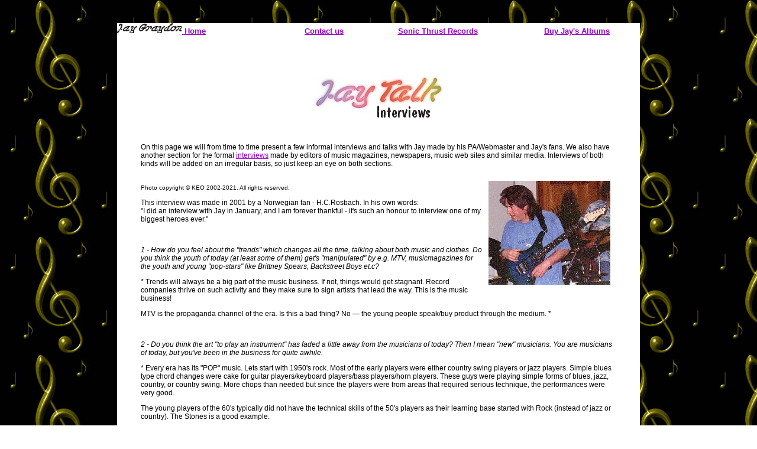

--- FILE ---
content_type: text/html
request_url: http://www.jaygraydon.com/talktxt.htm
body_size: 18975
content:

<!DOCTYPE   HTML   PUBLIC   "-// W3C// Dtd   HTML 4.0 transitional// EN"   "https://www.w3.org/tr/html4/loose.dtd"> 

<html>
<head>

<title> Jay Graydon. Official Web Site. Jay Talk </title>

 <meta name="Description" content="Jay Graydon. Official Web Site. Jay Talk"> 

 <meta name="keywords" content="jay graydon,airplay,airplay for the planet,jake the rake,sonic thrust records,westcoast,
wire choir,guitar,pop,bebop,fusion"> 
<style>body{font-size: 12px} {line-height: 100%}</style>
<script type="text/javascript">

  var _gaq = _gaq || [];
  _gaq.push(['_setAccount', 'UA-20421902-1']);
  _gaq.push(['_trackPageview']);

  (function() {
    var ga = document.createElement('script'); ga.type = 'text/javascript'; ga.async = true;
    ga.src = ('https:' == document.location.protocol ? 'https://ssl' : 'https://www') + '.google-analytics.com/ga.js';
    var s = document.getElementsByTagName('script')[0]; s.parentNode.insertBefore(ga, s);
  })();

</script></head>

<p>&nbsp;</p>

<body background="music014.gif" text="#000000" link="#9900cc" alink="#ff0000" 
vlink="#cc0000">


<center> <table bgcolor="#ffffff" border="0" width="70%" cellpadding="0" cellspacing="0"> 

<tr>

<td align="left" valign="middle" nowrap> 
<font face="Verdana, Geneva, Arial, Helvetica" size="2">

<a href="index.html"><img src="j_web_logo.jpg" width="110" height="18" border="0" 
alt="Jay Graydon. Official Web Site. Homepage"><b> Home </b></a></td>

<td align="center" valign="bottom" nowrap> 
<font face="Verdana, Geneva, Arial, Helvetica" size="2">

<a href="mailto:sis@jaygraydon.net"><b> Contact us </b></a></td> 

<td align="center" valign="bottom" nowrap><font face="Verdana, Geneva, Arial, Helvetica" size="2">

<a href="sonictxt.htm"> <b> Sonic Thrust Records </b></a>
 </td>
 
<td align="center" valign="bottom" nowrap><font face="Verdana, Geneva, Arial, Helvetica" size="2">
<a href="sonictxt.htm"> <b> Buy Jay's Albums </b></a>
 </td> </tr> 
 </table>

<table bgcolor="#ffffff" border="0" width="70%" cellpadding="0" cellspacing="0"> 
<tr><td> 
<p>&nbsp;</p>
<p>&nbsp;</p>
 <font face="Verdana, Geneva, Arial, Helvetica"> 


<center> <img src="jay_talk.jpg" width="220" height="73" alt="Jay Graydon. Official Web 
Site. Jay Talk"> 
</td></tr></table>


<table bgcolor="#ffffff" border="0" width="70%" cellpadding="0" cellspacing="0">
<tr><td> 
<p>&nbsp;</p>

 <font face="Verdana, Geneva, Arial, Helvetica"> 

<!-- Skriv h�r -->

<blockquote>
<p>
On this page we will from time to time present a few informal interviews and talks with Jay made by 
his PA/Webmaster and Jay's 
fans. We also have another section for the formal <a href="interviewtxt.htm"> interviews</a> made by 
editors of music
 magazines, newspapers, music web sites and similar media. Interviews of both kinds will be added on 
 an irregular basis, so just keep an eye on both sections.
</p>
<p>
<img align="right" src="jay2.jpg" width="206" height="176" alt="Photo of Jay Graydon" vspace="10" hspace="10">
<font face="Verdana, Geneva, Arial, Helvetica" size="-2"> <br> Photo copyright &copy; KEO 2002-2021. All rights 
reserved.</font> 
</p>
<p>
This interview was made in 2001 by a Norwegian fan - H.C.Rosbach. 
In his own words:
<br>
"I did an interview with Jay in January, and I am forever thankful - it's such an honour to 
interview one of my biggest heroes ever."
</p>
<p>&nbsp;</p>
<p>
<i> 1 - How do you feel about the "trends" which changes all the time, talking 
about both music and clothes. Do you think the youth of today (at least some 
of them) get's "manipulated" by e.g. MTV, musicmagazines for the youth and 
young "pop-stars" like Brittney Spears, Backstreet Boys et.c?</i>
</p>
<p>
   * Trends will always be a big part of the music business. If not, things 
would get stagnant. Record companies thrive on such activity and they make 
sure to sign artists that lead the way. This is the music business!  
</p>
<p>
    MTV is the propaganda channel of the era. Is this a bad thing? No � the 
young people speak/buy product through the medium. *
</p>
<p>&nbsp;</p>
<p>
<i> 2 - Do you think the art "to play an instrument" has faded a little away from 
the musicians of today? Then I mean "new" musicians. You are musicians of 
today, but you've been in the business for quite awhile.</i>
</p>
<p>
   * Every era has its "POP" music. Lets start with 1950's rock. Most of the 
early players were either country swing players or jazz players. Simple blues 
type chord changes were cake for guitar players/keyboard players/bass 
players/horn players. These guys were playing simple forms of blues, jazz, 
country, or country swing. More chops than needed but since the players were 
from areas that required serious technique, the performances were very good.  
</p>
<p>
     The young players of the 60's typically did not have the technical 
skills of the 50's players as their learning base started with Rock (instead 
of jazz or country). The Stones is a good example.
</p>
<p>
    The 70's showed a musical growth as the 60's players had grown. 
</p>
<p>
    The 80's took things a step further � more chord changes, lines and solos 
that included interesting scale extensions. 
</p>
<p>
    The 90's were the beginning of the downslide regarding technique and 
melodic input. In the mid 90's, the electric guitar was mostly played like a 
rhythm acoustic guitar of the 60's folk era. Except for metal, guitar solos 
almost disappeared. Further, the solos that showed up were like 60 guitar 
solos � very simple melodically. 
</p>
<p>
    As to answer the question in brief, you are correct. This is a 
generalization as there are some artists that continue the music of past eras 
with growth but are not topping the charts. *
</p>
<p>&nbsp;</p>
<p>
<i> 3 - What kind of relationship do you have with the new music styles? E.g. 
tech, trance, rap, urban hip hop etc.? </i>
</p>
<p>
   * I like some of that stuff. Some tech dance records are loaded with ear 
candy sounds and memorable melodies. Urban hip hop has some good grooves and 
melodies. At this point, I have not attempted to go after those types of 
producing gigs. As the mediums grow, I may jump in. *
</p>
<p>&nbsp;</p>
<p>
<i> 4 - What do you feel has changed most in the 30 past years? Still talking 
about music, but maybe also how the new musicians, if you wanna call them 
that, of today affect the youth?</i>
</p>
<p>
    *Musical growth has reversed itself since the mid 80's. We need something 
like Beatles to swing things around. Bottom line here � 99.9% of the record 
buying public are not musicians. *
</p>
<p>&nbsp;</p>
<p>
<i> 5 - If you had to pick out your favorite musician or band from each decade 
since 1950, and you couldn't mention the same name twice, who or which band 
would you name? 
Would you mind state the reason(s)?</i>
</p>
<p>
   * The 50's: Scotty Moore's guitar playing/solos on Elvis records are 
outstanding!! I must include James Brown and Little Richard as incredible 
singers. Further, James Brown "grooves" are as good as it will ever get! I 
can't remember if Ricky Nelson started in the late fifties. As a singer, no 
big deal but the guitar solos played James Burton are outstanding! 
</p>
<p>
    The 60's: All of the Beatle guitar solos! Note that only George played 
some. 
</p>
<p>
    The 70's: Stevie Wonder and Steely Dan as far as artists. Regarding 
guitar players, Larry Carlton and Dean Parks. 
</p>
<p>
    The 80's: Stevie Wonder and Steely Dan as far as artists. Regarding 
guitar players, Larry Carlton and Dean Parks. 
</p>
<p>
    The 90's: Samples of the above (g) *
</p>
<p>&nbsp;</p>
<p>
<i> 6 - Would you say that it was easier to make it as a pop/rock musician 
twenty/thirty years ago than today?</i>
</p>
<p>
   * Yes � in this era in LA, there are hardly any paying club gigs so players 
that have the talent need to take day gigs as to survive. *
 </p>
 <p>&nbsp;</p>
<p>
 <i> 7 - Do you think it's easier to make a techno album today than it was to make 
a rock album twenty years ago? May you mind state the reasons for your 
answer?</i>
</p>
<p>
   * Too many factors to include as to answer in full. In brief, real band 
records with great players take little time in comparison. In this era of 
machines and hard disk recorders, much time is spent gathering samples, etc. 
as well as doing the arrangements. *  
</p>
<p>&nbsp;</p>
<p>
<i> 8 - What musicians/bands do you think should get most credits for starting 
the developement of the pop/rock music? Michael Jackson? Elvis? The Beatles? 
Bill Haley &amp; The Comets?</i>
</p>
<p>
* All of them and every band or artist that made an impact over the years. *
</p>
<p>&nbsp;</p>
<p>
<i> 9 - Do you think the AOR genre would excist without the pop/rock genre? 
What I mean; do you think AOR music excists because of pop/rock?</i>
</p>
<p>
* AOR is a logical demographic � as artists fade from the pop market, if 
they want to survive, they get into this market. *
</p>
<p>
    Note a most important fact: When an artist hits the pop charts receiving 
major airplay/sales, in most cases, they think it will never end. If they 
just thought about the fact that most will only have a short run, they would 
save a good portion of the monies generated. The sad part is that rarely 
happens for many reasons. When the run is up, reality sets in but too late to 
do anything about it. *
</p>
<p>&nbsp;</p>
<p>
<i> 10 - What do you think of the new "hot" artists who makes it huge on the 
charts like Eminem, Backstreet Boys, Bubbles et.c.? Do they really deserve 
that much?</i>
<p></p>
 * As we know, every era has its stars. Any artist that becomes a star 
deserves the success and all that comes with it. They are not being graded 
upon musical talent � just commercial appeal. 
</p>
<p>
    In this era of hard disk recorder pitch correction (or stand alone units 
like the TC INTONATOR), pitch is no longer a factor � youth and looks and a 
song people want to hear are all that is needed. * 
</p>
<p>&nbsp;</p>
<p>
<i> 11 - Do you listen to classical music? May you name some of your favorite 
pieces?
(My, Hasse's, all time favorite of the classical stuff is H�ndel's "Music For 
The Royal Fireworks".</i>
</p>
<p>
* I like most all classical music. Bartok is my favorite. *
</p>
<p>&nbsp;</p>
<p>
<i> 12 - May we ask you who're your top-5 favorite 
musicians/bands/singers...whatever...all on the same top-5 list! No seperate 
lists...this one's hard, huh?</i>
<</p>
<p>
*
<ul>
     <li>Stevie Wonder</li>
     <li>Ella Fitzgerald</li>
     <li>Sarah Vaugn</li>
     <li>Frank Sinatra</li>
     <li>Steely Dan</li>
     </ul>
 *
</p>
<p>&nbsp;</p>
<p>
<i> 13 - What do you think of the title on Alice Deejay's CD "Who Needs Guitars 
Anyway"???
(AD plays techno. It sucks)</i>
</p>
<p>
* Never heard of that artist so no opinion. *
</p>
<p>&nbsp;</p>
<p>
<i> 14 - If you've got the time, may you rank your:
- 3 favorite guitars through the past 50 years? (since the birth of the 
pop/rock genre)</i>
</p>
<p>
* The 335 was the guitar that changed my life. The George Gobel Gibson (a small 
body version of the L5). My solid body BOSSA signature model. 
</p>
<p>
<i> - 5 favorite guitarists</i>
</p>
<p>
<ul>
<li>Ted Greene</li>
<li>Lenny Breau</li>
<li>Joe Pass</li>
<li>Alan Holdsworth</li>
<li>Larry Carlton</li>  
</ul>
</p>
<p>
<i> - 5 favorite albums (please, pop/rock genre only)</i>
</p>
<p>
<ul>
<li>Stevie Wonder � MUSIC OF MY MIND. This album was a milestone in pop music on 
levels. Unbelievable melodic composition and the best singer of all time! All 
of the following records are incredible as well!</li> 
<li>Steely Dan  � THE ROYAL SCAM.</li>
<li>All of the following records are incredible as 
well!</li>
<li>Beatles � REVOLVER. All of the following records are incredible as well!</li>
<li>Seal's first album. Not the vocal performance but the unbelievable synth 
arrangements and sounds.</li> *
</ul>
</p>
<p>&nbsp;</p>
<center><img src="tiedye.gif" alt="Horizontal Bar"> </center>
<p>&nbsp;</p>
Interviews made in 2000.
<p>&nbsp;</p>
<p>
<i> Q.1. What is your process, both in writing and recording  your songs. From the initial
 idea to the finished product?
</i>
</p>
<p>
* <b>The Writing Process</b>
</p>
<p>
    I typically play the piano (or a synth) and experiment with chord 
changes. As I experiment, a melody starts taking shape. Eventually, I will 
have a complete song section (either a verse or chorus). 
</p>
<p>
    If the written section is the verse, I start working on the "B" section 
in the same fashion. After finding a "B" section that I like, time to find a 
solid chorus (and a bridge if needed). After I have the sections basically 
worked out, I typically make little changes as to maintain a melodic flow 
between sections. 
</p>
<p>
    If the first section written was the chorus, I start working on the 
verse, then the "B" section, then a bridge (if needed). After happy with all 
sections, as basically mentioned above, I do my best to smooth out 
transitions. 
</p>
<p>
    During all of the experimentation, I keep a cassette recording running as 
to make sure I do not loose any ideas I like. 
</p>
<p>
    The above is one approach. Sometimes I get a melody in my head and then 
go to a cassette record as fast as possible as to make sure I do not loose 
the idea. 
</p>
<p>
    Other options would be finding a guitar lick, a drum machine groove, a 
bass line, etc., and use as the starting place. So many possibilities.
</p>
<p>
    If working with other writers, someone will have a song start and we 
basically work through the process in the various fashions mentioned above. 
</p>
<p>
    <b>The Recording Process</b>
</p>
<p>
    If the song will be sequencer/machine based (drum machine (or drum 
samples) with synths as the melodic foundation), I patch the gear into the 
mixer and start working out parts. 
</p>
<p>
    If I have not set up a basic drum pattern, I do so - typically, a two bar 
loop pattern (not to be confused with a drum loop although I may use a drum 
sample loop instead). I then work on the main synth part and sound (patch). 
After getting that part in the sequencer, I add a synth bass. After getting 
all the basic synth parts in the sequencer, I work on the drum stuff in full. 
After completing the drum sequence, if other synth parts are needed (strings 
on a balled, whatever), I work out the sounds and parts. I may add other 
synth parts. 
</p>
<p>
    You may wonder why I would not record the basic stuff before adding all 
the synth parts in the sequencer. Two reasons:
</p>
<p>
1. I am not a good keyboard player so playing keyboard stuff in real time 
(after recording the sequence track) would be a time waster.
</p>
<p>
    2. With #1 in mind, you might think I should add the parts in the 
sequencer after recording the basic track. All sequencers I know of need to 
be time locked with the recorder as to sync up meaning the sequencer and 
recorder are not the same program. With that in mind, every time a sequencer 
is locked to a recorder using some type of time code, data interrupts occur 
within the sequencer. Data interrupts cause timing slop which hurts the 
"feel."       
</p>
<p>
    If I get into data interrupts at this point, I will be typing for days. 
The bottom line is this - the best way to record a sequencer track is to 
record all parts at the same time. Skip to #3 below for the rest of the 
process.
</p>
<p>
     If the song will be recorded with musicians, the process is standard. I 
will list the order of things to do.
</p>
<p>
    1.  I write out a master rhythm chart.
</p>
<p>
2. I call the musicians I want to play on the basic track - drums, bass, 
keyboards, and maybe a guitar player. Keep in mind that I engineer the 
tracking sessions (all recording/mixing) so it would be impractical to play 
on the session.
</p>
<p>
3. After the track is recorded, time to record the vocal (and background 
vocals if needed). To explain this process in full would take around 40 
pages. That information will be found in a books series I am writing along 
with Craig Anderton on recording techniques.
</p>
<p>
4. The next step is to record any overdubs needed.
</p>
<p>
5. Mixing is obviously the last stage. *
</p>
<p>
<i>Q.2. Could you share some stories about some of your classic cuts, both as 
a songwriter and session guitarist? </i>
</p>
<p>
   * The book series will include stories but for now, one quick one. I was on 
a session with a European arranger. When playing the chart for the first 
time, about half way down the chart, I came across the chord H min 7th b5. 
</p>
<p>
    I asked the band to stop playing and then asked the arranger to explain 
what chord was wanted as that must have been a mistake. The arranger said the 
chart is correct. I mentioned that H is not a note! After thought, he said 
"oh, H is a B." 
</p>
<p>
    Always something to learn as H is used for B in his country. *
</p>
<p>
<i> Q.3. Can you share some advice on writing a "hit" song and improvising a 
memorable solo, like the one you did in Steely Dan's "Peg". </i>
</p>
<p>
  * Regarding writing a hit song, if I had the answer to that question, I 
would have most of the hits in the top ten all the time. Seriously, write 
good melodies, good lyrics, and use a beat and sounds of the era. Hopefully, 
the song will get recorded by a major artist. 
</p>
<p>
     Regarding improvising, everyone has their library of licks/lines. It 
seems solos that stand out have some ideas not typically heard before. When 
recording solos, my advice is to take chances - you will surely find new 
positions and scales which will lead to further growth! *
</p>
<p>
<i> Q.4. Finally, what sort of gear have you in your studio set-up?
Thank you for your time. - Joe </i>
</p>
<p>
   * All recording I do as a guitarist is in my studio. Other than my 
projects, if I am hired as to play a solo, I ask for the tapes and work in my 
room. With that in mind, all the outboard gear used is in the studio outboard 
gear rack. Here is a typical setup for solos. 
</p>
<p>
<ol>
<li> Typically, I use my BOSSA guitar.</li> 
<li> I plug an Orange Squeezer compressor between the guitar and amp and patch 
into my Rivera RAKE HEAD amp which would be in the control room.</li> 
<li> Speaker wire to RAKE BOTTOM (in another room).</li>
<li> RAKE BOTTOM miked with a Shure SM 57.</li>
<li> Mic routes into mixer module X mic input.</li>
<li> Mixer module X assigned recorder track bus #1 (whatever track).</li>
<li> Mixer module X is also assigned to two other busses (Y and Z).</li>
<li> Bus Y output goes into the HARMONIZER 4000 input and is assigned to 
recorder track bus #1.</li>
<li> HARMONIZER 4000 input goes into a unused mixer module input.</li>
<li> Bus Z output goes into THE TC 2290 delay line.</li> 
<li> TC 2290 output goes into a unused mixer module input and is assigned to 
recorder track bus #1.</li>
</ol>
</p>
<p>
I bring up the amp mic and after adding Eq and compression, I blend in the 
two effects to taste. The 4000 pitch is typically set 6 cents shard and the 
delay line is set to 45 milliseconds. 
</p>
<p>
The main reason I do not send the effects to the amp is because amp speakers 
sound best when just seeing a non effected signal. 
</p>
<p>
Best to all - Jay *
</p>
<p>&nbsp;</p>
<font size="-1"> This interview was made in July, 2000 by
 <a href="https://www.diblissmusic.4mg.com/songwriting.html">Joe Matera.</a></font>
<p>&nbsp;</p>
<center><img src="tiedye.gif" alt="Horizontal Bar"></center>
<p>&nbsp;</p>
<p><h4>The 1999 interviews</h4>
</p>
<p>
<i> I have a book called THE ESSENTIAL STUDIO GUITARIST featuring among others -
you, and you are saying (among other things) about challenging dates, that
...."Thankfully I had had a great deal of experience in my younger days
working on shows such as Holiday On Ice where everything is written in two."
</p>
<p>
Do you remember anything more around these shows, for instance... when this
happened, what shows you played on, any names, any tunes, any something....? </i>
</p>
<p>
* When I was in college, I had the good fortune as to play guitar in the 
"stage band" (a "big band" consisting of 4 trumpets, 4 trombones, 5 saxes, 
piano, bass, drums, and guitar). Such a band plays instrumental jazz 
arrangements similar to the big bands of the 40's but with "hipper" voicings. 
Our teacher (Richard Carlson) went to great lengths as to acquire quality 
arrangements from writers such as Bob Florence. A huge bonus was the 2nd 
trombonist, Ray Jackson, is a great arranger - his charts are ear candy and 
fun to play! 
</p>
<p>
    This band consisted of great musicians since many were trying to avoid 
the army draft - during the Viet Nam war, if in college full time, low odds 
regarding getting drafted. If the draft was not an issue, most of the 
musicians would have been working professionally meaning the band would have 
had a lower caliber of musicians. 
</p>
<p>
When the Ice Follies or Holiday On Ice show came to town (each, once a 
year for two weeks performing at the Forum), along with a full time 
conductor, they carried key players (lead trumpet player and rhythm section 
minus guitar). As to augment to a "big band", many of the players in the 
Valley College stage band were called for the gig along with some top notch 
pros.
</p>
<p>
I played this gig twice a year for about three years. Only one rehearsal 
before the first show and I clearly remember the first rehearsal (the first 
time I played the gig) since I learned two things quickly - how to play in 
"cut time" as well as how to fold and turn pages quickly.
</p>
<p> 
Regarding "cut time", if you do not know the term, think of a fast "boom 
chuk" feel. There are two beats to the bar but not like 2/4 meaning cut time 
has 4 "notated" beats to the bar. In "cut time", when tapping your foot two 
beats per bar, a written half note correlates to each of the two foot taps 
per bar. A 1/4 note would be played like an 8th note, and so on.
</p>
<p>
Up to this point in time, I had little experience with "cut time" but 
found it fairly easy as to adjust - I started thinking how common rhythm 
figures would look in cut time verses how they look in 4/4 time. Just simple 
math. 
</p>
<p>
Regarding page turning, this is an art when the music is mostly non stop 
for two and a half hours! Also most important to organize (keep in order) the 
chart just played as to have in order for the next show. Simple - put the 
tune just played in the back of the "book".
</p>
<p>
The key to page turning is to use two music stands (side by side) as to 
start. Note: if the chart is only 4 pages, no need for page turning since you 
can open up all 4 pages and crease it inward on the middle of the first and 
last page creases. This will keep page I and 4 from not falling off the end 
of the music stand.
</p>
<p>
If more than 4 pages, or if the last song segue's into the next tune (no 
time to fold a 4 page chart), the chart is placed with the first page and 2nd 
page visible. Turning the 2nd page over (to the left) allows viewing of the 
3rd and 4th page. If the 4th page was last, no more page turning. If more 
pages, set up as to open like a book.
</p>
<p>
There are times when the page needs to be turned without a bar or so of 
rest. The key is to discover what music is most important to play - the 
passage just before page turning, or the passage on the following page.
</p>
<p>
If the passage preceding the page turn is important (a solo melody line, 
etc.), memorize this passage, drop out before the line to be played, and turn 
the page before it starts. If the antithesis (the next page starts with an 
important line), drop out just before the page turn, turn the page, get 
prepared and play the line. 
</p>
<p> 
In my case, the guitar book was mostly rhythm so if I dropped out for a 
bar or so, no big deal. 
</p>
<p>
I did find away around the problem which is - if playing "boom chuk" 
rhythm, since I always use a volume pedal, I would "hammer on the chord 
changes with the left hand (increase the volume with the volume pedal as to 
match volume) and turn the page with the right hand. 
</p>
<p>
This gig was non stop reading! On the weekends, there were two shows on 
Saturday, and three on Sunday. The other nights were single shows. I can't 
remember if there was a night off. As much as the gig was serious work and a 
total burn out on the weekends, the musical education was priceless!
</p>
<p>
Since the shows traveled to some towns where they could not pick up 
quality musicians, before the season started, Paul Walberg (conductor for Ice 
Follies) would "pre record" stuff like guitar parts and any other key parts 
per instrument.
</p>
<p>
After the first year on the gig, Paul called me as to record the 
important guitar featured stuff. The sessions were intense since so many 
styles of music needed to be recorded in a short period of time. The 
instruments used were electric guitar, steel string acoustic, gut string 
acoustic, banjo, mandolin, and other odd plectrum instruments. 
</p>
<p>
Here is an example of how the session progressed. The first tune may be a 
"rock" guitar solo. The engineer would play the multi track tape and I would 
typically hear a guide piano part (for pitch and melodic reference) and a 
clix track. Strange to play a rock solo without a rhythm section but such is 
life as a studio player - you never know what to expect on a session.
</p>
<p>
Since so much music to record in a short period of time, I needed to nail 
a good solo as fast as possible. Most of the stuff kept was "first take" 
whether I liked or disliked the performance - such is life as a studio player.
</p>
<p>
The next tune may be on banjo or whatever. Time to switch mental gears 
and get into that groove. Since so much music to play over many hours, most 
important that I stayed focused and avoid "loss of concentration" mistakes. A 
helper is to circle the DS, CODA, repeats that are not obvious, and so on.
</p>
<p>
When playing the Holiday On Ice show, the traveling piano player was 
Bobby McFerrin! Yes, the incredible singer himself! In that era, I had jam 
sessions at least every two weeks and would record using my Sony 4 track 
recorder. One such session includes Bobby. I should pull out those tapes 
someday and release (even though the playing was not very good - keep in mind 
we were young).
</p>
<p>
One funny bonus regarding the Ice shows. I liked to drink ice tea out of 
a jar. The band stand was plywood sitting on the ice and my chair was next 
the edge of the plywood. I set the ice tea on the ice as to keep it cold! *
</p>
<p>&nbsp;</p>
<p>
<i> As a hard working session player do you recall any special gig memories you would like
 to share with us? </i>  
</p>
<p>
* When working full time as a studio guitarist, the ice show "cut time" 
experience came in handy in a big way for one gig in particular. The gig is 
speak of was the 2nd Annual Rock 'n' Roll Awards TV show.
</p>
<p>
All big TV awards shows consists of a big band and maybe a string 
section. As with awards shows, there are usually five nominees and the winner 
is not known until announced. All of the musicians have 8 bars or so of 5 
different tunes and when the winner is announced, the conductor calls out a 
song number or holds up fingers, gives a downbeat (no count off), and 
typically, all the horn players play the melody in unison. Of the 13 horn 
players, maybe 5 or so actually catch the beginning of the melody and others 
catch up.
</p>
<p>
Well, that year, the producers decided that since it was a rock and roll 
show, they just wanted the melodies played by the lead guitar player (me). If 
that was not enough pressure, all the songs were written in cut time! This 
was not logical from a musical stand point since such tunes would never be 
written in cut time. The only reason I could come up with is when tunes are 
written out in cut time, the arranger makes twice the money since twice as 
many bars - the arranger is paid per bar! 
</p>
<p>
Remember that I am looking at a chart with 5 tunes with 16 (or so) bars 
each written in cut time! The winner is announced, the conductor says the 
song number, and gives a downbeat. No count off so what is the tempo? Man, 
the pressure was on!
</p>
<p>
Ed Greene was playing drums and he is a very solid player. He took 
control of the tempos and it would take a few beats for the rhythm section to 
lock into the tempo. Dave Parlotto was the bass player and I think Mike Lang 
played keyboards.  
</p>
<p>
Fred Tackett was the rhythm guitar player and to complicate matters 
further, occasionally, he had a melody harmony part to play along with me. 
Fred did a great job as well as all of the rhythm section.
</p>
<p>
So for the three hour show, 99% of the time, the pressure was on big 
time! I only blew one melody (I could not find it on the music paper in time) 
so as soon as I found the music on the page, I just started soloing (playing 
off of the chord changes) until the melody came around the 2nd time. 
</p>
<p>
If not for the Ice show cut time experience, I would have made many 
mistakes! After the show, I was totally drained!  
</p>
<p>
The next day, I was playing a record session as usual, and the pianist on 
the session, Tom Keene (not Tom Keane the pianist/songwriter) was telling the 
guys on the session that the guitar player on last nights award show had to 
play most all the melodies by himself and he played great! The others agreed. 
He then mentioned the pressure factor since all players on the session 
understand how award shows work. The others agreed.
</p>
<p>
After he was finished, I humbly told the guys it was me and mentioned all 
the music was written in cut time. They all asked why would the arranger 
would do that. I said it had to be for the double arranging money. They 
congratulated me which made me feel I had done a good job. 
</p>
<p>
So for any of you that want to be a studio player, always best to be 
prepared for anything! Some gigs may be easy but some may be total pressure 
on many levels. *
</p>
<p>
<p>&nbsp;</p><center><img src="tiedye.gif" alt="Horizontal Bar"> </center>
</p>
<p>
<h4>The 1998 interviews</h4> 
</p>
<p>
<i>Do you ever listen to classical music and get inspiration from this genre
and in that case any specific composers? </i>
</p>
<p>
 * I listen to classical music from time to time. I appreciate and have total respect for such
 music but rarely does this style directly relate to my compositions or productions. 
</p>
<p>
The only exception is the song "BACH GOES SURFIN" on the RAKE AND THE SURFTONES album.
 This song originated from a Bach guitar piece. I added a bridge that Bach would approve of if
 he was hipped to surf music! * 
<p>&nbsp;</p>
<center> <img src="tiedye.gif" alt="Horizontal Bar"></center>
<p>&nbsp;</p>
<p><h4>The 1997 interviews</h4>
</p>
<p>
<i> Many of the Christian groups play what is referred to as Westcoast music. Do you have 
any theory of why this kind of music would attract them?</i>
</p>
<p>
* Christian Music is still based on westcoast pop music and keeps the style alive. I think it
 is because quality pop is melodic and relates to Christian lyrics. There are metal Christian
 bands and probably other current styles like "grunge" and the like. R&amp;B Christian music is
 also very good in most cases. *
</p>
<p>&nbsp;</p>
<p>
<i> Why is your studio called the Garden Rake Studios? Is there a story behind or did the 
name just come from out of the blue?</i>
</p>
<p>
* My nickname is Jake the Rake. Graydon sounds like garden so Garden Rake evolved. I must
 thank my friends Dan Walsh and Harry Garfield for the combination. *
</p>
<p>&nbsp;</p>
<p>
<i> You are a "feel guy" of guitar playing, Jay, but do you also write down your solos? 
Which comes first - the improvised solo or the calculated written down sheet music? Do you
 practice reading a lot?</i>
</p>
<p>
* Typically "feel guys" started playing without formal lessons. I studied later. This is good 
and bad. The guy that can play from the heart and soul would have an advantage if he learned
 to read music young since they would not have to spend hours practicing mechanics while 
working gigs. During my early 20's, I played record dates, rehearsal bands, worked a 6 niter 
club gig and then practiced for hours after the gig. No regular life! I am not complaining
 since it was what I wanted to do. It would have been easier if I had learned to read at an 
earlier age.
</p>
<p>
I never write down solos before I play them. I might write down "wire choir" harmony parts
 after the first part is complete so as to save time. Regarding practicing these days, I play 
when I need to get ready for a project. *
</p>

<p>&nbsp;</p>
<center> <img src="tiedye.gif" alt="Horizontal Bar"> </center>
<p>&nbsp;</p>

<p>
<h4>The 1996 interviews</h4> 
</p>
<p><i> You're known as a perfectionist. Are you hard to please musically, Jay? Do you ever
 compromise and let go of your principles? And have you ever refused to play a session with 
someone you didn't feel matched your standards musically?</i>
</p>
<p>
* Yes I am known as a perfectionist which can be good or bad. It is bad if you do not like
 records that employ good pitch, "good time" (steady tempo) and a good feel. This is good if 
you respect the fact that I am making records as to have the performances as good as they can
 get without being stiff. 
</p>
<p>
Perfect records only exist in the mind of the listener. I have standards I try to follow like
good pitch, good feel and good time (steady tempo). I am flexible meaning that if the recording
 does not require good pitch regarding the singer for "feel" reasons, I would adapt. If a 
singer sings a line with incredible feel but is out of tune on one note, I may try to fix it
 with a pitch changing device but if it messes with the feel, and I have trouble using "off
 set time shifting" (pitch shifting devices have a random delay), I will leave it alone if it
 is the best performance I think I will get from the singer after many recorded passes. Much 
more on this at some point in time. *
</p>
<p>&nbsp;</p>
<p>
<i> When you produce songs for other artists how much is YOU in those productions? I think I can detect a 
specific "Graydon touch" on albums like "Extensions" by Manhattan Transfer, "They Don't Make Them Like 
They Used To" by Kenny Rogers or "High Crime" and "Breakin' Away" by Al Jarreau. Is it just my 
imagination or do you have some magic impact on the artists to sound in your special way?</i>
</p>
<p>
* Regarding how much is me when producing records, this depends on many factors. If I had
something to do with the composition and arrangement, then my input would be thick. All of the
 records I have made have one common thread. I mixed them as the engineer so the "layering"
 may have similar characteristics. *
</p>
<p>&nbsp;</p>
<p>
<i> The "Airplay" album is considered the most classic Westcoast record of all times. It was
 a milestone in music history and it still is one of the greatest albums ever. How would you 
define Westcoast music? How does it differ from other music genres?</i>
</p>
<p>
* The Airplay recording was not successful in the States. David and I did not understand how to
 be artists at that time. We were not forced into promoting for a few reasons. RCA had gone 
through two "executive house cleanings" before we finished the album so the new top executives
 did not have any feelings regarding the project. This is typical. Unless the artist is a 
"star", they usually dump all projects and start signing their new rooster. The funny thing is 
that the project was already paid for during the last regime, and with a little promotion, 
their very small gamble would be a gift if it paid off! <br>

Our management people should have been more active regarding staying on the promotion people at
 the record company and should had us do interviews. I have learned to be very active in the 
promotion of my records. <br>

The term "West Coast Music" was defined by the fine people of Europe and Asia (I think). To me
 West Coast Music means quality melodic pop music. *
</p>
<p>&nbsp;</p>
<p>
<i>You are right now on the verge of a new career, Jay?! Is that a correct assumption? What
 I mean is that you will from now on give yourself a solo chance so to speak?</i>
</p>
<p>
* Yes I am at the start of a solo career. The best thing about this is that I can make the
 record the way I please. Even though I am a guitar player, I do not want to make a Jay Graydon
 total instrumental album at this point in time since it limits the audience meaning that most
 people like to be "sung to" and there is an over abundance of instrumental guitar "melodic"
 albums. *
</p>
<p>&nbsp;</p>
<p>
<i>Your studio "Garden Rake Studios" was badly damaged in the earthquake of 1994. Have you
 rebuilt it by now and how is it equipped?</i> 
</p>
<p>
* Garden Rake Studios ate it big time in the earthquake but is now rebuilt and is better than 
ever! I have 8 <a href="guitatxt.htm"> ADAT's </a> and use them. I also still use the 24 tk
 analogue machines as well. It depends on the project. *
</p>
<p>&nbsp;</p>
<p>
<i> Your plans for the nearest future, Jay? After this hectic tour in Japan and Sweden - 
what's next? First sleeping off the jet-lag, yes, but then what?</i> 
</p>
<p>
* What is next is to learn the acoustics and new equipment in my rebuilt studio and make 
records. The surf record that I recently recorded, <a href="rakeandthesurftones.htm">"RAKE and the 
Surftones"</a> is basically completed and will be available on Westcoast Records in Scandinavia
 very soon. *

<font size="-1">(Available since June 5, 1996 and re-released on Sonic Thrust Records in 2002. - 
Webmaster's comment.)</font>
</p>
<p>&nbsp;</p>
<p>
<i> Your music is often referred to as "music for musicians". Are you familiar with that
 expression and does it bother you? </i> 
</p>
<p>
* Music (albums) for musicians can be good and bad. If it is only listened to by musicians, we
 will not sell many records. If the songs are radio worthy, the audience will be much bigger.
 That is the main reason I like to make records with vocals.
</p>
<p>
The surf album "Rake and the Surftones" is mostly instrumentals which goes against the above 
paragraph concept. This is a special circumstance. This record was recorded for 2 reasons. One
 being that I needed a reason to check out the rebuilt studio with no "business pressure" and 
the other being I always wanted to revisit my youth. The album was composed and recorded like
 a surf record from the 60's. *
</p>
<p>&nbsp;</p>
<p>
<i> I have often wondered what it is like to always have to give and give of yourself when
 you are touring and playing every night. Do you ever get to the point of complete 
fatigue.......I mean, like, do you ever feel "What am I doing? I can't play no more, I can't 
write or produce or sing...I have lost the drive and interest......Oh, I wish I were a
 chartered accountant instead!"?</i>
</p>
<p>
* Regarding playing live, I had not  played live in a serious manor for many years until 2
 years ago. WHAT FUN! Real time music instead of recording is much more gratifying!
</p>
<p>
Yes, I get extremely tired and burnt out when there are gigs every night for long periods of
 time but when we hit the stage and the people are screaming with delight, a feeling inside 
allows me to bypass the fatigue and deliver notes with expression from deep within my heart and
 soul.
</p>
<p>
Regarding "What am I doing? I can't play, write or produce and maybe become an accountant." A
 record producer is an accountant, psychologist and much more. Seriously, every musician, 
writer and producer that is honest with himself (herself) and does not let the ego get out of 
control, feels this sometimes. This should be looked at in a positive way meaning that this 
should be the fuel for new energy to overcome the feeling.
</p>
<p>
The bottom line is that creative people must realize that tomorrow may bring new ideas. If you
 are working on a song and can not find a good chorus, do something else for a while like 
watching TV. I have come up with good ideas when my mind was clear like the time I came up with
 the chorus melody and chord changes to TURN YOUR LOVE AROUND sitting on the toilet. *
</p>
<p>
<font size="-1"> (The secret of creating a Grammy Award winning song, maybe? - Webmaster's
 comment.) </font>
</p>
<p>&nbsp;</p>
<p>
<i>How do you cope with the new music trends in society today? Do you feel you have to 
change to go with the flow or are you obstinate enough to resist and play what you feel is
 right for you? How much would you consider bending so to speak?</i>
</p>
<p>
* Music of today is strange in the US and Pop is almost non existent. The states had always
 been a place for a new sound. I think that the rest of the world has better taste than the
 states. Music is always a reflection of society and the states reflect this with much low IQ 
these days. It is rare when something sounds fresh and new. I try to be open minded and listen
 to what is left of radio to no avail. I feel fortunate to have made records in an era that
 appreciated good melodies. It is time for the next "Beatles" meaning a new sound that will 
change the concept of pop music.
</p>
<p>
R&amp;B music is still good in the states in general. I like some of the new singers and songs.
</p>
<p>
Regarding "musically bending, going with the flow", this depends on many factors. In the case
 of my records, I would bend to a current style if I like it. If you mean would I produce an 
artist that is young and current, it would depend on the talent of the artist and record 
company interest. *
</p>
<p>&nbsp;</p>
<p>
<i>You said that you like some of the new R&amp;B artists. Any names?</i> 
</p>
<p>
* TLC, Brian McKnight, and a few that were not announced on the radio when listening. *
</p>
<p>&nbsp;</p>
<p>
<i>Will there ever be an "Airplay" revival? Many of your fans would really look forward to
 that.</i>
</p>
<p>
* This would mostly be up to David. He runs his record company which is a huge time burner. He
 also produces most of his artists and produces outside artists as well. I wonder when he has 
time to sleep!
</p>
<p>
Most likely, AIRPLAY will not make another record unless some huge fan /entrepreneur comes out
 of the woodwork and funds the project. A major "states" record company would not care about
 this style of recording in 1996 unless we had a guy in the band that has 2 heads or something
 like that. *
</p>
<p>&nbsp;</p>
<p>
<i>Are you afraid that such a revival would take away the magic of this milestone album?</i>
</p>
<p>
* No. It would just be another musical experience. The last thing to be afraid of is musical
 growth. *
</p>
<p>&nbsp;</p>
<p>
<i> Apart from your recent touring with Tommy Funderburk you have also done a couple of 
gigs with parts of the "old" Airplay crew which was a tremendous success and much to your 
astonishment, I believe. </i> 
</p>
<p>
* Other than my last tour with Tommy, 2 out of 3 members of AIRPLAY did 4 gigs in Japan along
 with a video for Japanese TV.
</p>
<p>
I went to Japan with David about 2 years ago to perform with the "Super Producer" tour. The 
artists were Celine Dion, Peabo Bryson, Color Me Badd, Wendy Walton, Warren Wiebe and myself 
plus a 70 piece orchestra / top session rhythm players / horn players.
</p>
<p>
Kenji Sano told me that when we would play the 3 AIRPLAY songs, people would freak out. He was
 right! 10,000 people a night for 4 nights applauded louder for David and I than anyone else!
 How bizarre. I did not realize that AIRPLAY could have such an impact with this size audience.
</p>
<p>
Maybe by some strange turn of events, AIRPLAY may be back but not likely. *
</p>
<p>&nbsp;</p>
<p>
<i>Where do you find inspiration to your songs? Do you work hard on "calculating" harmonies
 that go well together or is the song "just there" one day (more or less)?</i>
</p>
<p>
* There are no rules when writing songs. It may start with a melody, or 4 or 8 bars of chord
 changes which leads to a melody, a drum groove that sets up a bass line or rhythm pattern or 
whatever.
</p>
<p>
For some reason, ideas may pop up in my brain at times when least expected. The key is to get
 to a cassette machine before the ideas get lost. "Calculating" harmonies grow as the song and
 arrangement grows. *
</p>
<p>&nbsp;</p>
<p>
<i> How do you co-write songs? A stupid question, I know, but it fascinates me how musicians
 can let go of their own ego so to speak and submit to other musicians' opinions. Do you split
 up different parts of the songs - like "you do the chorus", "you do the words" etc. or is it
 just a "happening" altogether? I mean, would you be calling up David Foster saying "I got this
 beautiful harmony loop I can't get out of my head - can you write some lyrics to it??" 
(Basically...) </i>
</p>
<p>
* Again, no rules. You may have an idea before getting together. If the idea develops, great,
 if not, move on to another idea. The idea may set up a verse or chorus but may get discarded 
for a new section later. Be open to changes.
</p>
<p>
The ego factor is not a problem in most cases. This mostly shows up with amateurs with little
 experience. If an idea is not working, it will be obvious to professionals. You can't make
 history every time you try to write a song. Move on to another idea if your first idea gets
 tired and does not grow.
</p>
<p>
Song writing can be very frustrating and may take weeks to finish a song or may flow out of the
 mind quickly. No rules. * 
</p>

<p>&nbsp;</p>
<center> <img src="tiedye.gif" alt="Horizontal Bar"> </center>
<p>&nbsp;</p>
Keep your eyes open for the next interview update soon and as initially noted we also have another 
section for the formal <a href="interviewtxt.htm">interviews</a> made by 
editors of music magazines, newspapers, music web sites and similar media. Many of those are done on video. 
Interviews of both kinds will be added on 
 an irregular basis, so just keep an eye on both sections. There's a lot to tell. Jay has his
 very <a href="jaystxt.htm">own corner</a> as well, where he will tell you stories from the files in 
the back of his mind. Ask Jay about music on <a href="askjgtxt.htm"> this page </a> and he will
 answer when he finds the time to do so. Jay also shares with us some tricks of the trade on
the <a href="hintstxt.htm">Jay's Hints And Tints</a> section. 


<p>&nbsp;</p>
<font face="Verdana, Geneva, Arial, Helvetica"> 
 <font size="-2"> All written material, all images and photos in all
 sections of this website copyright &copy; Jay Graydon/KEO 1996 - 2025. All rights 
reserved. Comments, suggestions, appreciation,
 corrections... whatever... <a href="mailto:sis@jaygraydon.net">talk to us.</a>  
<p>&nbsp;</p>
<a href="index.html"><img src="home_STR_but.jpg" width="60" height="25" border="0" alt="Home Button">
 <font face="Verdana, Geneva, Arial, Helvetica" size="-2">
Intro Page</a>

<a href="mailto:sis@jaygraydon.net"><img src="email_STR_but.jpg" width="60" height="25" border="0" 
alt="E-mail Button"><font face="Verdana, Geneva, Arial, Helvetica" size="-2">
E-mail us!</a>
<p>&nbsp;</p>

</blockquote>

</td></tr></table></center>

<p>&nbsp;</p>
<p>&nbsp;</p>
<!-- Begin Web-Stat code v 7.0 -->
<span id="wts2151644"></span>
<script>var wts=document.createElement('script');wts.async=true;
wts.src='https://app.ardalio.com/log7.js';document.head.appendChild(wts);
wts.onload = function(){ wtslog7(2151644,5); };
</script><noscript><a href="https://www.web-stat.com">
<img src="https://app.ardalio.com/7/5/2151644.png" 
alt="Web-Stat site statistics"></a></noscript>
<!-- End Web-Stat code v 7.0 -->

</body>
</html>